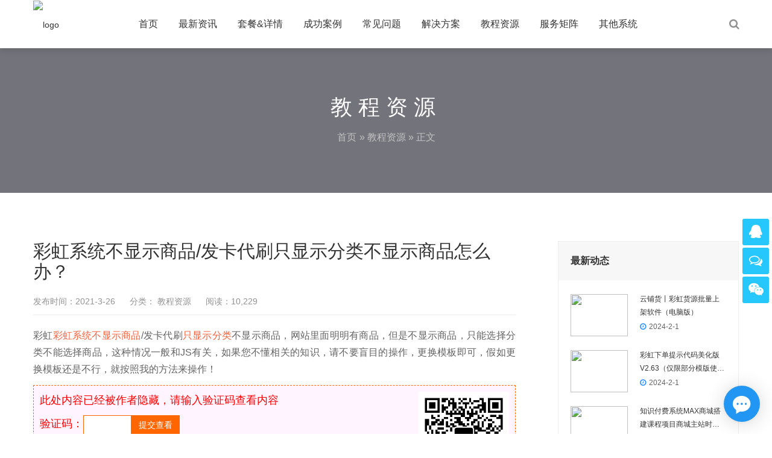

--- FILE ---
content_type: text/html; charset=UTF-8
request_url: https://www.caihongi.com/buxianshi.html
body_size: 11758
content:
<!DOCTYPE html>
<html lang="zh-CN">
    <head>
        <meta charset="UTF-8">
        <meta name="renderer" content="webkit"/>
        <meta name="force-rendering" content="webkit"/>
        <!--[if IE]><meta http-equiv='X-UA-Compatible' content='IE=edge,chrome=1'><![endif]-->
        <title>彩虹系统不显示商品/发卡代刷只显示分类不显示商品怎么办？ - 彩虹系统官网</title>
        <meta name="viewport" content="width=device-width, initial-scale=1, maximum-scale=1">
                 <meta name="description" content="彩虹彩虹系统不显示商品/发卡代刷只显示分类不显示商品，网站里面明明有商品，但是不显示商品，只能选择分类不能选择商品，这种情况一般和JS有关，如果您不懂相关的知识，请不要盲目的操作，更换模板即可，假如更换…" />
        <meta name="keywords" content="只显示分类, 彩虹不显示商品, 彩虹不显示商品, 彩虹系统不显示商品" />
        <link rel="shortcut icon" href="https://caihong521.oss-cn-hangzhou.aliyuncs.com/wp-content/uploads/2019/12/2019121415320321.png">
        <meta http-equiv="Content-Security-Policy" content="upgrade-insecure-requests">
        <meta name='robots' content='max-image-preview:large' />
<link rel='dns-prefetch' href='//zz.bdstatic.com' />
<link rel='stylesheet' id='bootstrap-css' href='https://www.caihongi.com/wp-content/themes/focus-start/css/bootstrap.min.css' type='text/css' media='all' />
<link rel='stylesheet' id='swiper-css' href='https://www.caihongi.com/wp-content/themes/focus-start/css/swiper.min.css' type='text/css' media='all' />
<link rel='stylesheet' id='main-css' href='https://www.caihongi.com/wp-content/themes/focus-start/css/main.css' type='text/css' media='all' />
<style id='classic-theme-styles-inline-css' type='text/css'>
/*! This file is auto-generated */
.wp-block-button__link{color:#fff;background-color:#32373c;border-radius:9999px;box-shadow:none;text-decoration:none;padding:calc(.667em + 2px) calc(1.333em + 2px);font-size:1.125em}.wp-block-file__button{background:#32373c;color:#fff;text-decoration:none}
</style>
<style id='global-styles-inline-css' type='text/css'>
body{--wp--preset--color--black: #000000;--wp--preset--color--cyan-bluish-gray: #abb8c3;--wp--preset--color--white: #ffffff;--wp--preset--color--pale-pink: #f78da7;--wp--preset--color--vivid-red: #cf2e2e;--wp--preset--color--luminous-vivid-orange: #ff6900;--wp--preset--color--luminous-vivid-amber: #fcb900;--wp--preset--color--light-green-cyan: #7bdcb5;--wp--preset--color--vivid-green-cyan: #00d084;--wp--preset--color--pale-cyan-blue: #8ed1fc;--wp--preset--color--vivid-cyan-blue: #0693e3;--wp--preset--color--vivid-purple: #9b51e0;--wp--preset--gradient--vivid-cyan-blue-to-vivid-purple: linear-gradient(135deg,rgba(6,147,227,1) 0%,rgb(155,81,224) 100%);--wp--preset--gradient--light-green-cyan-to-vivid-green-cyan: linear-gradient(135deg,rgb(122,220,180) 0%,rgb(0,208,130) 100%);--wp--preset--gradient--luminous-vivid-amber-to-luminous-vivid-orange: linear-gradient(135deg,rgba(252,185,0,1) 0%,rgba(255,105,0,1) 100%);--wp--preset--gradient--luminous-vivid-orange-to-vivid-red: linear-gradient(135deg,rgba(255,105,0,1) 0%,rgb(207,46,46) 100%);--wp--preset--gradient--very-light-gray-to-cyan-bluish-gray: linear-gradient(135deg,rgb(238,238,238) 0%,rgb(169,184,195) 100%);--wp--preset--gradient--cool-to-warm-spectrum: linear-gradient(135deg,rgb(74,234,220) 0%,rgb(151,120,209) 20%,rgb(207,42,186) 40%,rgb(238,44,130) 60%,rgb(251,105,98) 80%,rgb(254,248,76) 100%);--wp--preset--gradient--blush-light-purple: linear-gradient(135deg,rgb(255,206,236) 0%,rgb(152,150,240) 100%);--wp--preset--gradient--blush-bordeaux: linear-gradient(135deg,rgb(254,205,165) 0%,rgb(254,45,45) 50%,rgb(107,0,62) 100%);--wp--preset--gradient--luminous-dusk: linear-gradient(135deg,rgb(255,203,112) 0%,rgb(199,81,192) 50%,rgb(65,88,208) 100%);--wp--preset--gradient--pale-ocean: linear-gradient(135deg,rgb(255,245,203) 0%,rgb(182,227,212) 50%,rgb(51,167,181) 100%);--wp--preset--gradient--electric-grass: linear-gradient(135deg,rgb(202,248,128) 0%,rgb(113,206,126) 100%);--wp--preset--gradient--midnight: linear-gradient(135deg,rgb(2,3,129) 0%,rgb(40,116,252) 100%);--wp--preset--font-size--small: 13px;--wp--preset--font-size--medium: 20px;--wp--preset--font-size--large: 36px;--wp--preset--font-size--x-large: 42px;--wp--preset--spacing--20: 0.44rem;--wp--preset--spacing--30: 0.67rem;--wp--preset--spacing--40: 1rem;--wp--preset--spacing--50: 1.5rem;--wp--preset--spacing--60: 2.25rem;--wp--preset--spacing--70: 3.38rem;--wp--preset--spacing--80: 5.06rem;--wp--preset--shadow--natural: 6px 6px 9px rgba(0, 0, 0, 0.2);--wp--preset--shadow--deep: 12px 12px 50px rgba(0, 0, 0, 0.4);--wp--preset--shadow--sharp: 6px 6px 0px rgba(0, 0, 0, 0.2);--wp--preset--shadow--outlined: 6px 6px 0px -3px rgba(255, 255, 255, 1), 6px 6px rgba(0, 0, 0, 1);--wp--preset--shadow--crisp: 6px 6px 0px rgba(0, 0, 0, 1);}:where(.is-layout-flex){gap: 0.5em;}:where(.is-layout-grid){gap: 0.5em;}body .is-layout-flow > .alignleft{float: left;margin-inline-start: 0;margin-inline-end: 2em;}body .is-layout-flow > .alignright{float: right;margin-inline-start: 2em;margin-inline-end: 0;}body .is-layout-flow > .aligncenter{margin-left: auto !important;margin-right: auto !important;}body .is-layout-constrained > .alignleft{float: left;margin-inline-start: 0;margin-inline-end: 2em;}body .is-layout-constrained > .alignright{float: right;margin-inline-start: 2em;margin-inline-end: 0;}body .is-layout-constrained > .aligncenter{margin-left: auto !important;margin-right: auto !important;}body .is-layout-constrained > :where(:not(.alignleft):not(.alignright):not(.alignfull)){max-width: var(--wp--style--global--content-size);margin-left: auto !important;margin-right: auto !important;}body .is-layout-constrained > .alignwide{max-width: var(--wp--style--global--wide-size);}body .is-layout-flex{display: flex;}body .is-layout-flex{flex-wrap: wrap;align-items: center;}body .is-layout-flex > *{margin: 0;}body .is-layout-grid{display: grid;}body .is-layout-grid > *{margin: 0;}:where(.wp-block-columns.is-layout-flex){gap: 2em;}:where(.wp-block-columns.is-layout-grid){gap: 2em;}:where(.wp-block-post-template.is-layout-flex){gap: 1.25em;}:where(.wp-block-post-template.is-layout-grid){gap: 1.25em;}.has-black-color{color: var(--wp--preset--color--black) !important;}.has-cyan-bluish-gray-color{color: var(--wp--preset--color--cyan-bluish-gray) !important;}.has-white-color{color: var(--wp--preset--color--white) !important;}.has-pale-pink-color{color: var(--wp--preset--color--pale-pink) !important;}.has-vivid-red-color{color: var(--wp--preset--color--vivid-red) !important;}.has-luminous-vivid-orange-color{color: var(--wp--preset--color--luminous-vivid-orange) !important;}.has-luminous-vivid-amber-color{color: var(--wp--preset--color--luminous-vivid-amber) !important;}.has-light-green-cyan-color{color: var(--wp--preset--color--light-green-cyan) !important;}.has-vivid-green-cyan-color{color: var(--wp--preset--color--vivid-green-cyan) !important;}.has-pale-cyan-blue-color{color: var(--wp--preset--color--pale-cyan-blue) !important;}.has-vivid-cyan-blue-color{color: var(--wp--preset--color--vivid-cyan-blue) !important;}.has-vivid-purple-color{color: var(--wp--preset--color--vivid-purple) !important;}.has-black-background-color{background-color: var(--wp--preset--color--black) !important;}.has-cyan-bluish-gray-background-color{background-color: var(--wp--preset--color--cyan-bluish-gray) !important;}.has-white-background-color{background-color: var(--wp--preset--color--white) !important;}.has-pale-pink-background-color{background-color: var(--wp--preset--color--pale-pink) !important;}.has-vivid-red-background-color{background-color: var(--wp--preset--color--vivid-red) !important;}.has-luminous-vivid-orange-background-color{background-color: var(--wp--preset--color--luminous-vivid-orange) !important;}.has-luminous-vivid-amber-background-color{background-color: var(--wp--preset--color--luminous-vivid-amber) !important;}.has-light-green-cyan-background-color{background-color: var(--wp--preset--color--light-green-cyan) !important;}.has-vivid-green-cyan-background-color{background-color: var(--wp--preset--color--vivid-green-cyan) !important;}.has-pale-cyan-blue-background-color{background-color: var(--wp--preset--color--pale-cyan-blue) !important;}.has-vivid-cyan-blue-background-color{background-color: var(--wp--preset--color--vivid-cyan-blue) !important;}.has-vivid-purple-background-color{background-color: var(--wp--preset--color--vivid-purple) !important;}.has-black-border-color{border-color: var(--wp--preset--color--black) !important;}.has-cyan-bluish-gray-border-color{border-color: var(--wp--preset--color--cyan-bluish-gray) !important;}.has-white-border-color{border-color: var(--wp--preset--color--white) !important;}.has-pale-pink-border-color{border-color: var(--wp--preset--color--pale-pink) !important;}.has-vivid-red-border-color{border-color: var(--wp--preset--color--vivid-red) !important;}.has-luminous-vivid-orange-border-color{border-color: var(--wp--preset--color--luminous-vivid-orange) !important;}.has-luminous-vivid-amber-border-color{border-color: var(--wp--preset--color--luminous-vivid-amber) !important;}.has-light-green-cyan-border-color{border-color: var(--wp--preset--color--light-green-cyan) !important;}.has-vivid-green-cyan-border-color{border-color: var(--wp--preset--color--vivid-green-cyan) !important;}.has-pale-cyan-blue-border-color{border-color: var(--wp--preset--color--pale-cyan-blue) !important;}.has-vivid-cyan-blue-border-color{border-color: var(--wp--preset--color--vivid-cyan-blue) !important;}.has-vivid-purple-border-color{border-color: var(--wp--preset--color--vivid-purple) !important;}.has-vivid-cyan-blue-to-vivid-purple-gradient-background{background: var(--wp--preset--gradient--vivid-cyan-blue-to-vivid-purple) !important;}.has-light-green-cyan-to-vivid-green-cyan-gradient-background{background: var(--wp--preset--gradient--light-green-cyan-to-vivid-green-cyan) !important;}.has-luminous-vivid-amber-to-luminous-vivid-orange-gradient-background{background: var(--wp--preset--gradient--luminous-vivid-amber-to-luminous-vivid-orange) !important;}.has-luminous-vivid-orange-to-vivid-red-gradient-background{background: var(--wp--preset--gradient--luminous-vivid-orange-to-vivid-red) !important;}.has-very-light-gray-to-cyan-bluish-gray-gradient-background{background: var(--wp--preset--gradient--very-light-gray-to-cyan-bluish-gray) !important;}.has-cool-to-warm-spectrum-gradient-background{background: var(--wp--preset--gradient--cool-to-warm-spectrum) !important;}.has-blush-light-purple-gradient-background{background: var(--wp--preset--gradient--blush-light-purple) !important;}.has-blush-bordeaux-gradient-background{background: var(--wp--preset--gradient--blush-bordeaux) !important;}.has-luminous-dusk-gradient-background{background: var(--wp--preset--gradient--luminous-dusk) !important;}.has-pale-ocean-gradient-background{background: var(--wp--preset--gradient--pale-ocean) !important;}.has-electric-grass-gradient-background{background: var(--wp--preset--gradient--electric-grass) !important;}.has-midnight-gradient-background{background: var(--wp--preset--gradient--midnight) !important;}.has-small-font-size{font-size: var(--wp--preset--font-size--small) !important;}.has-medium-font-size{font-size: var(--wp--preset--font-size--medium) !important;}.has-large-font-size{font-size: var(--wp--preset--font-size--large) !important;}.has-x-large-font-size{font-size: var(--wp--preset--font-size--x-large) !important;}
.wp-block-navigation a:where(:not(.wp-element-button)){color: inherit;}
:where(.wp-block-post-template.is-layout-flex){gap: 1.25em;}:where(.wp-block-post-template.is-layout-grid){gap: 1.25em;}
:where(.wp-block-columns.is-layout-flex){gap: 2em;}:where(.wp-block-columns.is-layout-grid){gap: 2em;}
.wp-block-pullquote{font-size: 1.5em;line-height: 1.6;}
</style>
<script type="text/javascript" src="https://www.caihongi.com/wp-content/themes/focus-start/js/jquery.min.js" id="jq-js"></script>
<script type="text/javascript" src="https://www.caihongi.com/wp-content/themes/focus-start/js/swiper.min.js" id="swiper-js"></script>
<script type="text/javascript" src="https://www.caihongi.com/wp-content/themes/focus-start/js/bootstrap.min.js" id="bootstrap-js"></script>
<script type="text/javascript" src="https://www.caihongi.com/wp-content/themes/focus-start/js/owl.carousel.min.js" id="carousel-js"></script>
<script type="text/javascript" src="https://www.caihongi.com/wp-content/themes/focus-start/js/hc-sticky.js" id="sticky-js"></script>
<script type="text/javascript" src="https://www.caihongi.com/wp-content/themes/focus-start/js/afterglow.min.js" id="afterglow-js"></script>
<script type="text/javascript" src="https://www.caihongi.com/wp-content/themes/focus-start/js/main.js" id="main-js"></script>

<!-- OG: 3.2.3 --><link rel="image_src" href="https://caihong521.oss-cn-hangzhou.aliyuncs.com/wp-content/uploads/2021/03/2021032614090884.png"><meta name="msapplication-TileImage" content="https://caihong521.oss-cn-hangzhou.aliyuncs.com/wp-content/uploads/2021/03/2021032614090884.png">
<meta property="og:image" content="https://caihong521.oss-cn-hangzhou.aliyuncs.com/wp-content/uploads/2021/03/2021032614090884.png"><meta property="og:image:secure_url" content="https://caihong521.oss-cn-hangzhou.aliyuncs.com/wp-content/uploads/2021/03/2021032614090884.png"><meta property="og:image:width" content="1291"><meta property="og:image:height" content="728"><meta property="og:image:alt" content="彩虹不显示商品"><meta property="og:image:type" content="image/png"><meta property="og:image" content="https://caihong521.oss-cn-hangzhou.aliyuncs.com/wp-content/uploads/2021/03/202103261409164.png"><meta property="og:image:secure_url" content="https://caihong521.oss-cn-hangzhou.aliyuncs.com/wp-content/uploads/2021/03/202103261409164.png"><meta property="og:image:width" content="1533"><meta property="og:image:height" content="762"><meta property="og:image:alt" content="代刷网不显示商品"><meta property="og:image:type" content="image/png"><meta property="og:description" content="彩虹彩虹系统不显示商品/发卡代刷只显示分类不显示商品，网站里面明明有商品，但是不显示商品，只能选择分类不能选择..."><meta property="og:type" content="article"><meta property="og:locale" content="zh_CN"><meta property="og:site_name" content="彩虹系统官网"><meta property="og:title" content="彩虹系统不显示商品/发卡代刷只显示分类不显示商品怎么办？"><meta property="og:url" content="https://www.caihongi.com/buxianshi.html"><meta property="og:updated_time" content="2021-03-28T14:33:22+08:00">
<meta property="article:tag" content="只显示分类"><meta property="article:tag" content="彩虹不显示商品"><meta property="article:tag" content="彩虹不显示商品"><meta property="article:tag" content="彩虹系统不显示商品"><meta property="article:published_time" content="2021-03-26T14:10:15+00:00"><meta property="article:modified_time" content="2021-03-28T06:33:22+00:00"><meta property="article:section" content="教程资源"><meta property="article:author:first_name" content="彩虹官方"><meta property="article:author:username" content="彩虹官方">
<meta property="twitter:partner" content="ogwp"><meta property="twitter:card" content="summary_large_image"><meta property="twitter:image" content="https://caihong521.oss-cn-hangzhou.aliyuncs.com/wp-content/uploads/2021/03/2021032614090884.png"><meta property="twitter:image:alt" content="彩虹不显示商品"><meta property="twitter:title" content="彩虹系统不显示商品/发卡代刷只显示分类不显示商品怎么办？"><meta property="twitter:description" content="彩虹彩虹系统不显示商品/发卡代刷只显示分类不显示商品，网站里面明明有商品，但是不显示商品，只能选择分类不能选择..."><meta property="twitter:url" content="https://www.caihongi.com/buxianshi.html">
<meta itemprop="image" content="https://caihong521.oss-cn-hangzhou.aliyuncs.com/wp-content/uploads/2021/03/2021032614090884.png"><meta itemprop="name" content="彩虹系统不显示商品/发卡代刷只显示分类不显示商品怎么办？"><meta itemprop="description" content="彩虹彩虹系统不显示商品/发卡代刷只显示分类不显示商品，网站里面明明有商品，但是不显示商品，只能选择分类不能选择..."><meta itemprop="datePublished" content="2021-03-26"><meta itemprop="dateModified" content="2021-03-28T06:33:22+00:00"><meta itemprop="author" content="彩虹官方"><meta itemprop="tagline" content="彩虹系统正版授权搭建一条龙-彩虹云商城自助下单系统搭建一条龙服务-彩虹发卡网正版授权系统源码-彩虹云商城官网-发卡网搭建-彩虹自助下单系统正版授权-青白江自柚软件开发工作室">
<meta property="profile:first_name" content="彩虹官方"><meta property="profile:username" content="彩虹官方">
<!-- /OG -->

                <!-- IE低版本弹窗升级浏览器 -->
        <script>/*@cc_on document.write('\x3Cscript id="_iealwn_js" src="//support.dmeng.net/ie-alert-warning/latest.js">\x3C/script>'); @*/</script>
    </head>
    <body data-rsssl=1 class="post-template-default single single-post postid-864 single-format-standard">
        <div class="focux-header">
            <!-- header Start -->
            <header id="header" class=" top-nav">
                <div class="container container-header">
                    <div class="row" >
                        <div class="col-md-12" >
                            <div class="header-wrap clearfix">
                                <div id="logo">
                                    <a href="https://www.caihongi.com/"><img src="https://caihong521.oss-cn-hangzhou.aliyuncs.com/wp-content/uploads/2019/12/2019121414393594.png" alt="logo"></a>
                                </div>

                                <div class="mobile-button">
                                    <span></span>
                                </div>

                                <div class="show-search">
                                    <a href="#"><i class="fa fa-search"></i></a> 
                                    <div class="submenu top-search widget_search">
                                        <form role="search" method="get" class="search-form" action="https://www.caihongi.com/">

                                            <input id="s" type="search" class="search-field" placeholder="输入关键词" value="" name="s" autocomplete="off" />

                                            <button type="submit" class="search-submit"><i class="fa fa-search"></i></button>
                                        </form>                                
                                    </div>        
                                </div> 

                                <div class="nav-wrap">
                                    <nav id="mainnav" class="mainnav">
                                        <ul id="menu" class="menu"><li><a href="https://www.caihongi.com/">首页</a></li>
<li><a href="https://www.caihongi.com/zixun">最新资讯</a></li>
<li><a href="https://www.caihongi.com/taocan88">套餐&#038;详情</a>
<ul class="sub-menu">
	<li><a href="https://www.caihongi.com/taocan88">套餐详情</a></li>
	<li><a href="https://shop.caihongi.com">自助购买</a></li>
	<li><a href="https://www.caihongi.com/huodong">优惠活动</a></li>
	<li><a href="https://www.caihongi.com/ceshill">免费体验</a></li>
</ul>
</li>
<li><a href="https://www.caihongi.com/anli">成功案例</a></li>
<li><a href="https://www.caihongi.com/cjwt">常见问题</a></li>
<li><a href="https://www.caihongi.com/jiejue">解决方案</a>
<ul class="sub-menu">
	<li><a href="https://www.caihongi.com/cai-hong-zhi.html">知识付费商城</a></li>
	<li><a href="https://www.caihongi.com/tag/fa-qia-wang-da">发卡网站搭建</a></li>
	<li><a href="https://www.caihongi.com/tag/hbfm">红包封面商城</a></li>
	<li><a href="https://www.caihongi.com/tag/jiedan">接单商城搭建</a></li>
	<li><a href="https://www.caihongi.com/tag/weishang">微商商城搭建</a></li>
	<li><a href="https://www.caihongi.com/tag/huiyuan">软件商城搭建</a></li>
</ul>
</li>
<li><a href="https://www.caihongi.com/wendang">教程资源</a></li>
<li><a>服务矩阵</a>
<ul class="sub-menu">
	<li><a href="https://fuwu.caihongi.com">彩虹服务网</a></li>
	<li><a href="#">彩虹货源网</a></li>
	<li><a href="https://bbs.caihongi.com">交流论坛网</a></li>
	<li><a href="https://dwz.wouye.cn/user/">自营AI防红</a></li>
</ul>
</li>
<li><a href="https://www.caihongi.com/qitaxitong">其他系统</a>
<ul class="sub-menu">
	<li><a href="http://www.vip.qingliyun.com/merchant/user/reg">卡卡云主站搭建</a></li>
	<li><a href="https://www.caihongi.com/qitaxitong/xiaochuyun">小储云商城</a></li>
	<li><a href="https://www.caihongi.com/qitaxitong/xiangyun">祥云彩虹系统</a></li>
	<li><a href="https://www.caihongi.com/qitaxitong/fakaww">其他发卡网</a></li>
	<li><a href="https://www.caihongi.com/qitaxitong/zhike">直客SUP站</a></li>
</ul>
</li>
</ul>                                    </nav>
                                </div>
                            </div>
                        </div>
                    </div>
                </div>
            </header>
            <!-- header End -->
        </div>  
<div class="page-title" style="background-image: url(https://caihong521.oss-cn-hangzhou.aliyuncs.com/wp-content/uploads/2021/02/2021020307541056.png);">
    <div class="overlay"></div>
    <div class="container">
        <div class="page-title-content text-center">
            <div class="page-title-heading ">
                <h3 class="title">
                    教程资源                </h3>
            </div>
            <div class="breadcrumbs">
                <ul class="breadcrumbs"><li><a href="https://www.caihongi.com">首页</a></li><li> &raquo; <a href="https://www.caihongi.com/wendang">教程资源</a> &raquo; 正文</li></ul>            </div>
        </div>
    </div>
</div>        <div class="main-blog-details">
            <div class="container">
                <div class="row">
                    <div class="col-md-12">
                        <div class="post-wrap blog-single" >
                                                        <article class="main-single">
                                <div class="content-post">
                                    <h1 class="post-title">彩虹系统不显示商品/发卡代刷只显示分类不显示商品怎么办？</h1>
                                    <div class="post-meta">
                                        <ul>
                                            <li>发布时间：2021-3-26</li>
                                            <li>
                                                分类：<a href="https://www.caihongi.com/wendang"> 教程资源</a>                                            </li>
                                            <li>阅读：10,229</li>
                                            <li>
                                                                                          </li>
                                        </ul>
                                    </div>
                                    <div class="post-content focux-content">
                                        <p>彩虹<a href="https://www.caihongi.com/cai-hong-dai.html">彩虹系统不显示商品</a>/发卡代刷<a href="https://www.caihongi.com/tag/zhi-xian-shi" title="View all posts in 只显示分类" target="_blank" class="tag_link">只显示分类</a>不显示商品，网站里面明明有商品，但是不显示商品，只能选择分类不能选择商品，这种情况一般和JS有关，如果您不懂相关的知识，请不要盲目的操作，更换模板即可，假如更换模板还是不行，就按照我的方法来操作！</p>
<p><div class="huoduan_hide_box" style="border:1px dashed #F60; padding:10px; margin:10px 0; line-height:200%; color:#F00; background-color:#FFF4FF; overflow:hidden; clear:both;"><img alt="彩虹系统不显示商品/发卡代刷只显示分类不显示商品怎么办？-彩虹系统官网" decoding="async" class="wxpic" align="right" src="https://i.loli.net/2020/05/07/eqNuviaHZoWEOF7.jpg" style="width:150px;height:150px;margin-left:20px;display:inline;border:none" width="150" height="150"  alt="潮虫创意" /><span style="font-size:18px;">此处内容已经被作者隐藏，请输入验证码查看内容</span><form method="post" style="margin:10px 0;"><span class="yzts" style="font-size:18px;float:left;">验证码：</span><input name="huoduan_verifycode" id="verifycode" type="text" value="" style="border:none;float:left;width:80px; height:32px; line-height:30px; padding:0 5px; border:1px solid #FF6600;-moz-border-radius: 0px;  -webkit-border-radius: 0px;  border-radius:0px;" /><input id="verifybtn" style="border:none;float:left;width:80px; height:32px; line-height:32px; padding:0 5px; background-color:#F60; text-align:center; border:none; cursor:pointer; color:#FFF;-moz-border-radius: 0px; font-size:14px;  -webkit-border-radius: 0px;  border-radius:0px;" name="" type="submit" value="提交查看" /></form><div style="clear:left;"></div><span style="color:#00BF30">请关注本站微信公众号，回复“<span style="color:blue">验证码</span>”，获取验证码。在微信里搜索“<span style="color:blue">潮虫创意</span>”或者“<span style="color:blue">chaochongcy</span>”或者微信扫描右侧二维码都可以关注本站微信公众号。</span><div class="cl"></div></div><br />
<img alt="彩虹系统不显示商品/发卡代刷只显示分类不显示商品怎么办？-彩虹系统官网" loading="lazy" decoding="async" class="alignnone size-full wp-image-865" src="https://caihong521.oss-cn-hangzhou.aliyuncs.com/wp-content/uploads/2021/03/2021032614090884.png" alt="彩虹不显示商品" width="1291" height="728" /> <img alt="彩虹系统不显示商品/发卡代刷只显示分类不显示商品怎么办？-彩虹系统官网" loading="lazy" decoding="async" class="alignnone size-full wp-image-866" src="https://caihong521.oss-cn-hangzhou.aliyuncs.com/wp-content/uploads/2021/03/202103261409164.png" alt="彩虹系统不显示商品" width="1533" height="762" /></p>
                                    </div>
                                </div>
                                <div class="post-categories">
                                    <a href="https://www.caihongi.com/tag/zhi-xian-shi" rel="tag">只显示分类</a><a href="https://www.caihongi.com/tag/dai-shua-bu" rel="tag">彩虹不显示商品</a><a href="https://www.caihongi.com/tag/cai-hong-bu" rel="tag">彩虹不显示商品</a><a href="https://www.caihongi.com/tag/dai-shua-wang-13" rel="tag">彩虹系统不显示商品</a>                                </div>
                                <!-- share -->
                                <div class="share clearfix">
                                    <span style="float: left;line-height: 36px;">分享到：</span>
                                    <div class="bdsharebuttonbox"><a href="#" class="bds_more" data-cmd="more"></a><a href="#" class="bds_qzone" data-cmd="qzone" title="分享到QQ空间"></a><a href="#" class="bds_sqq" data-cmd="sqq" title="分享到QQ好友"></a><a href="#" class="bds_tsina" data-cmd="tsina" title="分享到新浪微博"></a><a href="#" class="bds_weixin" data-cmd="weixin" title="分享到微信"></a></div>
                                    <script>window._bd_share_config={"common":{"bdSnsKey":{},"bdText":"","bdMini":"2","bdMiniList":false,"bdPic":"","bdStyle":"0","bdSize":"24"},"share":{}};with(document)0[(getElementsByTagName('head')[0]||body).appendChild(createElement('script')).src='https://bdimg.share.baidu.com/static/api/js/share.js?v=89860593.js?cdnversion='+~(-new Date()/36e5)];</script>
                                </div>
                                <nav class="post-navigation">
                                    <div class="row">
                                                                                <div class="post-navigation-left col-12 col-sm-6">
                                            <span>上一篇</span>
                                            <div class="entry-navigation__link">
                                                <a href="https://www.caihongi.com/yunyingpengjian.html" rel="prev">彩虹系统搭建运营配件，让网站运营更简单！</a>                                            </div>
                                        </div>
                                        <div class="post-navigation-right col-12 col-sm-6">
                                            <span>下一篇</span>
                                            <div class="entry-navigation__link">
                                                <a href="https://www.caihongi.com/xinkagou.html" rel="next">彩虹系统对接新购卡插件教程,对接新购卡卡盟系统,对接新购卡新卡购插件</a>                                            </div>
                                        </div>
                                    </div>
                                </nav>
                            </article>
                                                        <div class="clearfix"></div>
                        </div>
                        
<div class="sidebar sidebar-blog clearfix">
<div class="widget-item widget-recent-news">
        <h3 class="widget-title">最新动态</h3>
    <div class="widget-content">
        <ul>
                                   <li>
                <div class="thumb-new">
                    <a href="https://www.caihongi.com/yun-pu-huo-gun.html"><img src="https://caihong521.oss-cn-hangzhou.aliyuncs.com/wp-content/uploads/2024/02/2024020105514579.png" /></a>                </div>
                <div class="thumb-new-content clearfix">
                    <h5 class="thumb-new-title">
                        <a href="https://www.caihongi.com/yun-pu-huo-gun.html">云铺货丨彩虹货源批量上架软件（电脑版）</a>
                    </h5>
                    <p class="thumb-new-day">2024-2-1</p>
                </div>
            </li>
                        <li>
                <div class="thumb-new">
                    <a href="https://www.caihongi.com/cai-hong-xia.html"><img src="https://caihong521.oss-cn-hangzhou.aliyuncs.com/wp-content/uploads/2024/02/2024020101593430.png" /></a>                </div>
                <div class="thumb-new-content clearfix">
                    <h5 class="thumb-new-title">
                        <a href="https://www.caihongi.com/cai-hong-xia.html">彩虹下单提示代码美化版V2.63（仅限部分模版使用）</a>
                    </h5>
                    <p class="thumb-new-day">2024-2-1</p>
                </div>
            </li>
                        <li>
                <div class="thumb-new">
                    <a href="https://www.caihongi.com/zhi-shi-fu-fei-2.html"><img src="https://caihong521.oss-cn-hangzhou.aliyuncs.com/wp-content/uploads/2023/04/2023042005245194.png" /></a>                </div>
                <div class="thumb-new-content clearfix">
                    <h5 class="thumb-new-title">
                        <a href="https://www.caihongi.com/zhi-shi-fu-fei-2.html">知识付费系统MAX商城搭建课程项目商城主站时光云课源</a>
                    </h5>
                    <p class="thumb-new-day">2023-4-20</p>
                </div>
            </li>
                        <li>
                <div class="thumb-new">
                    <a href="https://www.caihongi.com/jing-ti-zha.html"><img src="https://www.caihongi.com/wp-content/themes/focus-start/images/default.jpg" /></a>                </div>
                <div class="thumb-new-content clearfix">
                    <h5 class="thumb-new-title">
                        <a href="https://www.caihongi.com/jing-ti-zha.html">警惕诈骗！请认准我们官方客服，其他均为诈骗</a>
                    </h5>
                    <p class="thumb-new-day">2023-4-20</p>
                </div>
            </li>
                    </ul>
    </div>
</div><div class="widget-item widget-recent-news recommend-news">
        <h3 class="widget-title">精华推荐</h3>
    <div class="widget-content">
        <ul>
                                   <li>
                <div class="thumb-new">
                    <a href="https://www.caihongi.com/purple.html"><img src="https://caihong521.oss-cn-hangzhou.aliyuncs.com/wp-content/uploads/2020/05/2020051616133855.png" /></a>                </div>
                <div class="thumb-new-content clearfix">
                    <h5 class="thumb-new-title">
                        <a href="https://www.caihongi.com/purple.html">搭建业务网模版演示purple彩虹正版官方模板</a>
                    </h5>
                    <p class="thumb-new-day">6,184</p>
                </div>
            </li>
                        <li>
                <div class="thumb-new">
                    <a href="https://www.caihongi.com/caiho.html"><img src="https://caihong521.oss-cn-hangzhou.aliyuncs.com/wp-content/uploads/2020/08/2020082907113112.png" /></a>                </div>
                <div class="thumb-new-content clearfix">
                    <h5 class="thumb-new-title">
                        <a href="https://www.caihongi.com/caiho.html">彩虹系统模板最新彩虹自助下单Hyper前台模板下载</a>
                    </h5>
                    <p class="thumb-new-day">21,204</p>
                </div>
            </li>
                        <li>
                <div class="thumb-new">
                    <a href="https://www.caihongi.com/er-shou-dai.html"><img src="https://www.caihongi.com/wp-content/themes/focus-start/images/default.jpg" /></a>                </div>
                <div class="thumb-new-content clearfix">
                    <h5 class="thumb-new-title">
                        <a href="https://www.caihongi.com/er-shou-dai.html">二手业务网授权出售，怎样购买二手彩虹授权</a>
                    </h5>
                    <p class="thumb-new-day">36,664</p>
                </div>
            </li>
                        <li>
                <div class="thumb-new">
                    <a href="https://www.caihongi.com/daishua.html"><img src="https://caihong521.oss-cn-hangzhou.aliyuncs.com/wp-content/uploads/2019/12/2019120307364423.png" /></a>                </div>
                <div class="thumb-new-content clearfix">
                    <h5 class="thumb-new-title">
                        <a href="https://www.caihongi.com/daishua.html">彩虹系统搭建,业务网站搭建,搭建业务网站,业务网站源码怎么搭建彩虹代网教程</a>
                    </h5>
                    <p class="thumb-new-day">9,544</p>
                </div>
            </li>
                    </ul>
    </div>
</div><div class="widget-item widget-tags">
    <div class="title-link">
                <h3 class="widget-title">文章标签</h3>
    </div>
    <div class="widget-content">
        <div class="tags">
                        <a href="https://www.caihongi.com/tag/%e4%bb%a3%e5%88%b7%e7%bd%91%e6%90%ad%e5%bb%ba" class="tag-cloud-link tag-link-11 tag-link-position-1" style="font-size: 12pxsmallest=12;" aria-label="彩虹系统搭建 (99 项)">彩虹系统搭建</a>
<a href="https://www.caihongi.com/tag/%e4%bb%a3%e5%88%b7%e7%bd%91" class="tag-cloud-link tag-link-10 tag-link-position-2" style="font-size: 11.476923076923pxsmallest=12;" aria-label="彩虹系统 (66 项)">彩虹系统</a>
<a href="https://www.caihongi.com/tag/%e6%90%ad%e5%bb%ba%e4%bb%a3%e5%88%b7%e7%bd%91" class="tag-cloud-link tag-link-32 tag-link-position-3" style="font-size: 11.353846153846pxsmallest=12;" aria-label="搭建彩虹系统 (60 项)">搭建彩虹系统</a>
<a href="https://www.caihongi.com/tag/%e5%bd%a9%e8%99%b9%e4%bb%a3%e5%88%b7%e7%bd%91" class="tag-cloud-link tag-link-12 tag-link-position-4" style="font-size: 11.323076923077pxsmallest=12;" aria-label="彩虹彩虹系统 (59 项)">彩虹彩虹系统</a>
<a href="https://www.caihongi.com/tag/%e4%bb%a3%e5%88%b7%e7%bd%91%e6%8e%88%e6%9d%83" class="tag-cloud-link tag-link-77 tag-link-position-5" style="font-size: 10.861538461538pxsmallest=12;" aria-label="彩虹系统授权 (42 项)">彩虹系统授权</a>
<a href="https://www.caihongi.com/tag/%e4%bb%a3%e5%88%b7%e7%bd%91%e6%a8%a1%e6%9d%bf" class="tag-cloud-link tag-link-18 tag-link-position-6" style="font-size: 10.153846153846pxsmallest=12;" aria-label="彩虹系统模板 (24 项)">彩虹系统模板</a>
<a href="https://www.caihongi.com/tag/%e4%bb%a3%e5%88%b7%e7%bd%91%e5%ae%98%e7%bd%91" class="tag-cloud-link tag-link-44 tag-link-position-7" style="font-size: 10.030769230769pxsmallest=12;" aria-label="彩虹系统官网 (22 项)">彩虹系统官网</a>
<a href="https://www.caihongi.com/tag/%e6%ad%a3%e7%89%88%e6%8e%88%e6%9d%83" class="tag-cloud-link tag-link-35 tag-link-position-8" style="font-size: 9.9692307692308pxsmallest=12;" aria-label="正版授权 (21 项)">正版授权</a>
<a href="https://www.caihongi.com/tag/%e4%bb%a3%e5%88%b7%e7%be%8e%e5%8c%96" class="tag-cloud-link tag-link-83 tag-link-position-9" style="font-size: 9.9692307692308pxsmallest=12;" aria-label="彩虹美化 (21 项)">彩虹美化</a>
<a href="https://www.caihongi.com/tag/%e6%a8%a1%e6%9d%bf" class="tag-cloud-link tag-link-84 tag-link-position-10" style="font-size: 9.9076923076923pxsmallest=12;" aria-label="模板 (20 项)">模板</a>
<a href="https://www.caihongi.com/tag/%e4%bb%a3%e5%88%b7%e7%bd%91%e6%ba%90%e7%a0%81" class="tag-cloud-link tag-link-49 tag-link-position-11" style="font-size: 9.7846153846154pxsmallest=12;" aria-label="彩虹系统源码 (18 项)">彩虹系统源码</a>
<a href="https://www.caihongi.com/tag/fa-qia-wang-da" class="tag-cloud-link tag-link-199 tag-link-position-12" style="font-size: 9.6307692307692pxsmallest=12;" aria-label="发卡网搭建 (16 项)">发卡网搭建</a>
<a href="https://www.caihongi.com/tag/%e4%bb%a3%e5%88%b7%e7%bd%91%e6%a1%88%e4%be%8b" class="tag-cloud-link tag-link-33 tag-link-position-13" style="font-size: 9.3846153846154pxsmallest=12;" aria-label="彩虹系统案例 (13 项)">彩虹系统案例</a>
<a href="https://www.caihongi.com/tag/%e6%a1%88%e4%be%8b" class="tag-cloud-link tag-link-16 tag-link-position-14" style="font-size: 9.2615384615385pxsmallest=12;" aria-label="案例 (12 项)">案例</a>
<a href="https://www.caihongi.com/tag/%e4%bb%a3%e5%88%b7%e7%bd%91%e6%95%99%e7%a8%8b" class="tag-cloud-link tag-link-36 tag-link-position-15" style="font-size: 9.2615384615385pxsmallest=12;" aria-label="彩虹系统教程 (12 项)">彩虹系统教程</a>
<a href="https://www.caihongi.com/tag/cai-hong-guan" class="tag-cloud-link tag-link-206 tag-link-position-16" style="font-size: 9.2615384615385pxsmallest=12;" aria-label="彩虹官网 (12 项)">彩虹官网</a>
<a href="https://www.caihongi.com/tag/dai-shua-wang-11" class="tag-cloud-link tag-link-207 tag-link-position-17" style="font-size: 9.2615384615385pxsmallest=12;" aria-label="彩虹系统正版授权 (12 项)">彩虹系统正版授权</a>
<a href="https://www.caihongi.com/tag/%e8%87%aa%e5%8a%a9%e4%b8%8b%e5%8d%95%e7%b3%bb%e7%bb%9f" class="tag-cloud-link tag-link-17 tag-link-position-18" style="font-size: 8.7692307692308pxsmallest=12;" aria-label="自助下单系统 (8 项)">自助下单系统</a>
<a href="https://www.caihongi.com/tag/%e4%bb%a3%e5%88%b7%e7%bd%91%e8%b4%a7%e6%ba%90" class="tag-cloud-link tag-link-21 tag-link-position-19" style="font-size: 8.6153846153846pxsmallest=12;" aria-label="彩虹系统货源 (7 项)">彩虹系统货源</a>
<a href="https://www.caihongi.com/tag/%e5%bd%a9%e8%99%b9%e6%9c%80%e6%96%b0%e7%89%88%e6%9c%ac" class="tag-cloud-link tag-link-14 tag-link-position-20" style="font-size: 8pxsmallest=12;" aria-label="彩虹最新版本 (4 项)">彩虹最新版本</a>                    </div>
    </div>
</div></div>                    </div>
                </div>
            </div>
        </div>
        <!-- footer Start -->
                <footer id="footer">
            <div class="footer-widgets">
                <div class="top">
                    <div class="container">
                        <div class="row">
                            <div class="col-lg-4 col-md-6">
                                <div class="widget widget-about">
                                    <div id="logo-ft">
                                        <a href="https://www.caihongi.com/"><img src="https://caihong521.oss-cn-hangzhou.aliyuncs.com/wp-content/uploads/2019/12/2019120110054034.png" alt="logo-ft"></a>
                                    </div>
                                    <div class="desc">
                                        <p class="text-widget pd-right-40">迄今为止最好的彩虹发卡网自助下单系统，本站提供彩虹自助下单系统、发卡网、上货助手一条龙搭建授权已经货源的对接克隆和系统全方位教程。</p>
                                    </div>
                                </div>
                            </div>
                            <div class="col-lg-3 col-md-6">
                                <div class="widget widget-links">
                                    <h5 class="widget-title">导航链接</h5>
                                    <ul>
                                                                                <li><a href="https://shop.caihongi.com/">自助搭建</a></li>
                                                                                <li><a href="https://www.caihongi.com/index.php/cjwt/">常见问题</a></li>
                                                                                <li><a href="https://www.caihongi.com/ceshill">免费体验</a></li>
                                                                                <li><a href="https://www.caihongi.com/wendang">教程文档</a></li>
                                                                                <li><a href="https://fuwu.caihongi.com/">彩虹服务</a></li>
                                                                                <li><a href="https://huo.caihongi.com/">货源导航</a></li>
                                                                                <li><a href="https://www.caihongi.com/sitemap.xml">网站地图</a></li>
                                                                                <li><a href="https://www.caihongi.com/wendang/tuijian">热门测评</a></li>
                                                                            </ul>
                                </div>
                            </div>
                            <div class="col-lg-2 col-md-6 col-6">
                                <div class="widget widget-subscribe">
                                    <h5 class="widget-title">关注我们</h5>
                                    <div class="qrcode">
                                        <img src="https://caihong521.oss-cn-hangzhou.aliyuncs.com/wp-content/uploads/2021/11/1636101824-2021110508434419.jpg" alt="">
                                    </div>
                                </div>
                            </div>
                            <div class="col-lg-3 col-md-6 col-6">
                                <div class="widget widget-contact">
                                    <h5 class="widget-title">联系方式</h5>
                                    <div class="text-widget">
                                        微信公众号：“轻狸团队”<hr>
客服微信：tmwl990927<hr>
QQ客服：2132655060                                    </div>
                                </div>
                            </div>
                        </div>
                    </div>
                </div>
                <div class="bottom copyright">
                    <div class="container">
                                                <div class="widget widget-text">
                            © 2017-2023 <a href="https://www.caihongi.com/">彩虹自助下单系统</a>&轻狸工作室  版权所有   <meta content="always" name="referrer"><a href="https://beian.miit.gov.cn/">蜀ICP备2021024089号-2</a>                        </div>
                    </div>
                </div>
            </div>
        </footer>
        <!-- footer End -->
                <!-- suspension -->
        <div class="suspension d-none d-xl-block">
            <div class="suspension-box">
                <a target="_blank" href="https://wpa.qq.com/msgrd?v=3&uin=2132655060&site=qq&menu=yes" target="_blank" class="a a-service "><i class="fa fa-qq"></i></a>
                <a href="javascript:;" class="a a-service-phone "><i class="fa fa-comments-o"></i></a>
                <a href="javascript:;" class="a a-qrcode"><i class="fa fa-weixin"></i></a>
                <a href="javascript:;" class="a a-top"><i class="fa fa-angle-double-up"></i></a>
                <div class="d d-service">
                    <i class="arrow"></i>
                    <div class="inner-box">
                        <div class="d-service-item clearfix">
                            <a target="_blank" href="https://wpa.qq.com/msgrd?v=3&uin=2132655060&site=qq&menu=yes" target="_blank" class="clearfix"><span class="circle"><i class="i-qq"></i></span><h3>咨询在线客服</h3></a>
                        </div>
                    </div>
                </div>
                <div class="d d-service-phone">
                    <i class="arrow"></i>
                    <div class="inner-box">
                        <div class="d-service-item clearfix">
                                <img src="https://caihong521.oss-cn-hangzhou.aliyuncs.com/wp-content/uploads/2022/01/1642053222-2022011305534268.jpg" alt="">
                        </div>
                    </div>
                </div>
                <div class="d d-qrcode">
                    <i class="arrow"></i>
                    <div class="inner-box">
                        <div class="qrcode-img"><img src="https://caihong521.oss-cn-hangzhou.aliyuncs.com/wp-content/uploads/2021/11/1636101824-2021110508434419.jpg" alt=""></div>
                        <p>扫一扫，关注我们</p>
                    </div>
                </div>
            </div>
        </div>
                
        		<style>
			:root {
				-webkit-user-select: none;
				-webkit-touch-callout: none;
				-ms-user-select: none;
				-moz-user-select: none;
				user-select: none;
			}
		</style>
		<script type="text/javascript">
			/*<![CDATA[*/
			document.oncontextmenu = function(event) {
				if (event.target.tagName != 'INPUT' && event.target.tagName != 'TEXTAREA') {
					event.preventDefault();
				}
			};
			document.ondragstart = function() {
				if (event.target.tagName != 'INPUT' && event.target.tagName != 'TEXTAREA') {
					event.preventDefault();
				}
			};
			/*]]>*/
		</script>
		<script type="text/javascript" src="https://zz.bdstatic.com/linksubmit/push.js" id="baidu_zz-js"></script>
<script type="text/javascript" src="https://www.caihongi.com/wp-includes/js/jquery/jquery.min.js" id="jquery-core-js"></script>
<script type="text/javascript" src="https://www.caihongi.com/wp-includes/js/jquery/jquery-migrate.min.js" id="jquery-migrate-js"></script>
<script type="text/javascript" src="https://res.wx.qq.com/open/js/jweixin-1.2.0.js" id="weixin-js-js"></script>
            <script>
            jQuery(document).ready(function(){
                            var weChatJsSign = '';
                var data={
                    action:'getWeChatJsSign', 
                    cur_url:encodeURIComponent(location.href.split('#')[0])
                }
                jQuery.get('https://www.caihongi.com/wp-admin/admin-ajax.php', data, function(response) {
                    weChatJsSign = response;
                    if(weChatJsSign){
                                var use_icon_as_share_img = "0";
        var default_img_url='https://www.caihongi.com/wp-content/plugins/bosima-wechat-page-sharing/images/random/article4.jpg';
        var share_img_url='https://caihong521.oss-cn-hangzhou.aliyuncs.com/wp-content/uploads/2021/03/2021032614090884.png';
        var share_desc="";
        var default_share_desc="";
        var share_title="";
        var default_share_title="彩虹系统不显示商品/发卡代刷只显示分类不显示商品怎么办？";
        var current_url=location.href.split('#')[0];

        if(share_title==""){
            share_title=jQuery("head title").text();
        }
        if(share_title==""){
            share_title=default_share_title;
        }

        if(use_icon_as_share_img=="1"){
            var icons = jQuery("head link[rel='shortcut icon']");
            if(icons!=null&&icons.length>0){
                share_img_url=jQuery(icons[0]).attr('href');
            }
        }

        if(share_img_url==''){
            var imgs = document.getElementsByTagName("img");
            for(var i=0;i<imgs.length;i++){
                if(imgs[i].width>=100&&imgs[i].height>=100){
                    share_img_url=imgs[i].src;
                    break;
                }
            }

            if(share_img_url==''){
                share_img_url=default_img_url;
            }
        }

        if(share_desc==''){
            var meta = document.getElementsByTagName('meta');
            for(i in meta){
                if(typeof meta[i].name!="undefined" && meta[i].name.toLowerCase()=="description"){
                    share_desc = meta[i].content;
                    break;
                }
            }
        }

        if(share_desc==''){
            share_desc=default_share_desc;
        }

        wx.config({
            debug: false,
            appId: weChatJsSign.appId,
            timestamp: weChatJsSign.timestamp,
            nonceStr: weChatJsSign.nonceStr,
            signature: weChatJsSign.signature,
            jsApiList: [
            'onMenuShareTimeline',
                'onMenuShareAppMessage',
                'onMenuShareQQ',
                'onMenuShareWeibo',
                'onMenuShareQZone',
            ]
        });

        wx.ready(function () {
            wx.onMenuShareTimeline({
                title: share_title,
                link: current_url,
                imgUrl: share_img_url
            });

            wx.onMenuShareAppMessage({
                title: share_title,
                desc: share_desc,
                link: current_url,
                imgUrl: share_img_url
            });

            wx.onMenuShareQQ({
                title: share_title,
                desc: share_desc,
                link: current_url,
                imgUrl: share_img_url
            });

            wx.onMenuShareWeibo({
                title: share_title,
                desc: share_desc,
                link: current_url,
                imgUrl: share_img_url
            });

            wx.onMenuShareQZone({
                title: share_title,
                desc: share_desc,
                link: current_url,
                imgUrl: share_img_url
            });
        });
                    }
                },'json');
            });
            </script>
 
                    <script charset="UTF-8" id="LA_COLLECT" src="//sdk.51.la/js-sdk-pro.min.js"></script>
<script>LA.init({id: "Jr01dd7kpVdBgoy0",ck: "Jr01dd7kpVdBgoy0"})</script>
<script>
  (function(d, w, c) {
    if (w[c]) return;
    var s = d.createElement("script");
    w[c] = function() {
      (w[c].z = w[c].z || []).push(arguments);
    };
    s.async = true;
    s.src = "https://static.ahc.ink/hecong.js";
    if (d.head) d.head.appendChild(s);
  })(document, window, "_AIHECONG");
  _AIHECONG("ini",{ channelId : "p1M8oA" });
</script>        
            </body>
</html>